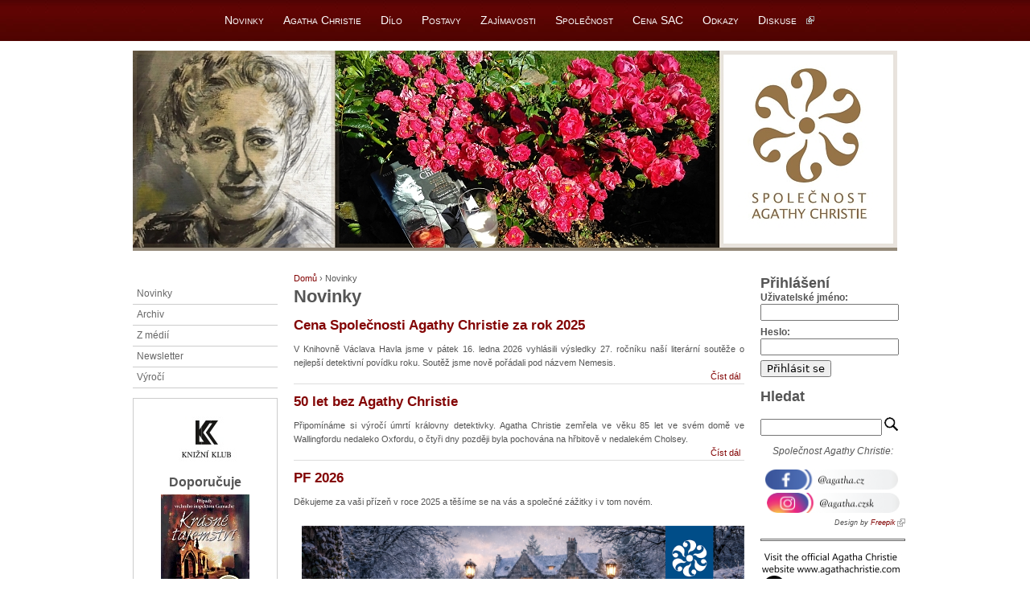

--- FILE ---
content_type: text/html; charset=utf-8
request_url: http://www.agatha.cz/view/novinky
body_size: 6624
content:
<!DOCTYPE html PUBLIC "-//W3C//DTD XHTML 1.0 Strict//EN" "http://www.w3.org/TR/xhtml1/DTD/xhtml1-strict.dtd">
<html xmlns="http://www.w3.org/1999/xhtml" xml:lang="cs" lang="cs" dir="ltr">

<head>
<meta http-equiv="Content-Type" content="text/html; charset=utf-8" />
  <title>Novinky | Agatha Christie</title>
  <meta http-equiv="Content-Type" content="text/html; charset=utf-8" />
<link rel="shortcut icon" href="/sites/default/files/agatha_cz_favicon_0.png" type="image/x-icon" />
  <link type="text/css" rel="stylesheet" media="all" href="/sites/default/files/css/css_5fb33b90118aa479c2d7487bca1760b8.css" />
<link type="text/css" rel="stylesheet" media="screen" href="/sites/default/files/css/css_2eb3026a76d2488390631fe1e2377dfd.css" />
<link type="text/css" rel="stylesheet" media="print" href="/sites/default/files/css/css_9a7555bc509462d9e36063c72559d943.css" />
<!--[if IE]>
<link type="text/css" rel="stylesheet" media="all" href="/sites/all/themes/zen/agatha_cz/css/ie.css?F" />
<![endif]-->
<!--[if lte IE 6]>
<link type="text/css" rel="stylesheet" media="all" href="/sites/all/themes/zen/agatha_cz/css/ie6.css?F" />
<![endif]-->
  <script type="text/javascript" src="/sites/default/files/js/js_220d7f7f8b11341f9fb0d6d989d519d5.js"></script>
<script type="text/javascript">
<!--//--><![CDATA[//><!--
jQuery.extend(Drupal.settings, { "basePath": "/", "extlink": { "extTarget": "_blank", "extClass": "ext", "extSubdomains": 1, "extExclude": "(agatha\\.cz)", "extInclude": "", "extCssExclude": "", "extCssExplicit": "", "extAlert": 0, "extAlertText": "This link will take you to an external web site. We are not responsible for their content.", "mailtoClass": "mailto" }, "googleanalytics": { "trackOutbound": 1, "trackMailto": 1, "trackDownload": 1, "trackDownloadExtensions": "7z|aac|arc|arj|asf|asx|avi|bin|csv|doc(x|m)?|dot(x|m)?|exe|flv|gif|gz|gzip|hqx|jar|jpe?g|js|mp(2|3|4|e?g)|mov(ie)?|msi|msp|pdf|phps|png|ppt(x|m)?|pot(x|m)?|pps(x|m)?|ppam|sld(x|m)?|thmx|qtm?|ra(m|r)?|sea|sit|tar|tgz|torrent|txt|wav|wma|wmv|wpd|xls(x|m|b)?|xlt(x|m)|xlam|xml|z|zip" } });
//--><!]]>
</script>
<script type="text/javascript">
<!--//--><![CDATA[//><!--
(function(i,s,o,g,r,a,m){i["GoogleAnalyticsObject"]=r;i[r]=i[r]||function(){(i[r].q=i[r].q||[]).push(arguments)},i[r].l=1*new Date();a=s.createElement(o),m=s.getElementsByTagName(o)[0];a.async=1;a.src=g;m.parentNode.insertBefore(a,m)})(window,document,"script","//www.google-analytics.com/analytics.js","ga");ga("create", "UA-18383499-1", { "cookieDomain": "auto" });ga("set", "anonymizeIp", true);ga("send", "pageview");
//--><!]]>
</script>
</head>
<body class="page not-front not-logged-in page-view-novinky section-view two-sidebars page-views">

      <div id="skip-link"><a href="#main-menu">Jump to Navigation</a></div>
  
  <div id="page-wrapper"><div id="page">

    <div id="header"><div class="section clearfix">

      <div class="region region-header">
  <div id="block-menu_block-1" class="block block-menu_block first last region-odd odd region-count-1 count-11">
  
  <div class="content">
    <div class="menu_block_wrapper menu-block-1 menu-name-primary-links parent-mlid-0 menu-level-1">
  <ul class="menu"><li class="leaf first menu-mlid-417 has-children active active-trail"><a href="/view/novinky" title="Novinky" class="active-trail active">Novinky</a></li>
<li class="leaf menu-mlid-369 has-children"><a href="/content/agatha-christie">Agatha Christie</a></li>
<li class="leaf menu-mlid-376 has-children"><a href="/content/dilo">Dílo</a></li>
<li class="leaf menu-mlid-381 has-children"><a href="/postavy">Postavy</a></li>
<li class="leaf menu-mlid-775"><a href="/content/zaj%C3%ADmavosti" title="Zajímavosti z života Agathy Christie">Zajímavosti</a></li>
<li class="leaf menu-mlid-388 has-children"><a href="/content/spolecnost">Společnost</a></li>
<li class="leaf menu-mlid-393 has-children"><a href="/content/cena-sac">Cena SAC</a></li>
<li class="leaf menu-mlid-396 has-children"><a href="/content/odkazy">Odkazy</a></li>
<li class="leaf last menu-mlid-401"><a href="http://www.lopuch.cz/klub.php?klub=agatha_christie" title="">Diskuse</a></li>
</ul></div>
  </div>

  </div><!-- /.block -->
</div><!-- /.region -->

              <div id="name-and-slogan">
                                    <div id="site-name"><strong>
                <a href="/" title="Domů" rel="home"><span>Agatha Christie</span></a>
              </strong></div>
                      
                  </div> <!-- /#name-and-slogan -->
      
    </div></div> <!-- /.section, /#header -->

    <div id="main-wrapper"><div id="main" class="clearfix with-navigation">

      <div id="content" class="column"><div class="section">

        
        
        <div class="breadcrumb"><a href="/">Domů</a> › Novinky</div>
                  <h1 class="title">Novinky</h1>
                                
        
        <div id="content-area">
          <div class="views_view view view-novinky view-id-novinky view-display-id-page_1 view-dom-id-1">
    
  
  
      <div class="view-content">
        <div class="views-row views-row-1 views-row-odd views-row-first">
    <div id="node-1767" class="node sticky clear-block">


  <h2><a href="/cena-spolecnosti-agathy-christie-za-rok-2025" title="Cena Společnosti Agathy Christie za rok 2025">Cena Společnosti Agathy Christie za rok 2025</a></h2>

  <div class="meta">
  
   
  
  </div>

  <div class="content">
    <p>V Knihovně Václava Havla jsme v pátek 16. ledna 2026 vyhlásili výsledky 27. ročníku naší literární soutěže o nejlepší detektivní povídku roku. Soutěž jsme nově pořádali pod názvem Nemesis.</p>
  </div>

  <ul class="links inline"><li class="node_read_more first last"><a href="/cena-spolecnosti-agathy-christie-za-rok-2025" title="Přečíst zbytek tohoto příspěvku.">Číst dál</a></li>
</ul></div>  </div>
  <div class="views-row views-row-2 views-row-even">
    <div id="node-1766" class="node clear-block">


  <h2><a href="/50-let-bez-agathy-christie" title="50 let bez Agathy Christie">50 let bez Agathy Christie</a></h2>

  <div class="meta">
  
   
  
  </div>

  <div class="content">
    <p>Připomínáme si výročí úmrtí královny detektivky.&nbsp;Agatha Christie zemřela ve věku 85 let ve svém domě ve Wallingfordu nedaleko Oxfordu, o čtyři dny později byla pochována na hřbitově v nedalekém Cholsey.</p>
  </div>

  <ul class="links inline"><li class="node_read_more first last"><a href="/50-let-bez-agathy-christie" title="Přečíst zbytek tohoto příspěvku.">Číst dál</a></li>
</ul></div>  </div>
  <div class="views-row views-row-3 views-row-odd">
    <div id="node-1765" class="node clear-block">


  <h2><a href="/pf-2026" title="PF 2026">PF 2026</a></h2>

  <div class="meta">
  
   
  
  </div>

  <div class="content">
    <p>Děkujeme za vaši přízeň v roce 2025 a těšíme se na vás a společné zážitky i v tom novém.</p>
<p><img alt="" src="/sites/default/files/PF2026_cz.png" style="width: 550px; height: 367px; margin: 10px;" /></p>
  </div>

  </div>  </div>
  <div class="views-row views-row-4 views-row-even">
    <div id="node-1764" class="node sticky clear-block">


  <h2><a href="/vyhlaseni-vysledku-27-rocniku-literarni-souteze-spolecnosti-agathy-christie" title="Vyhlášení výsledků 27. ročníku literární soutěže Společnosti Agathy Christie">Vyhlášení výsledků 27. ročníku literární soutěže Společnosti Agathy Christie</a></h2>

  <div class="meta">
  
   
  
  </div>

  <div class="content">
    <p>Vítězné povídky soutěže Nemesis oceníme v <strong>pátek 16. ledna 2026</strong> od 17.00 hod. v <strong>Knihovně Václava Havla</strong>, Ostrovní 13, Praha 1.</p>
  </div>

  <ul class="links inline"><li class="node_read_more first last"><a href="/vyhlaseni-vysledku-27-rocniku-literarni-souteze-spolecnosti-agathy-christie" title="Přečíst zbytek tohoto příspěvku.">Číst dál</a></li>
</ul></div>  </div>
  <div class="views-row views-row-5 views-row-odd">
    <div id="node-1763" class="node sticky clear-block">


  <h2><a href="/zahada-sedmi-ciferniku-v-ruznych-prekladech" title="Záhada Sedmi Ciferníků v různých překladech">Záhada Sedmi Ciferníků v různých překladech</a></h2>

  <div class="meta">
  
   
  
  </div>

  <div class="content">
    <p>U příležitosti Mezinárodního dne překladatelů zveřejňujeme porovnání překladů románu Agathy Christie, jehož adaptaci uvede Netflix.</p>
<p>Den překladatelů připadá na 30. září, kdy je svátek svatého Jeronýma, patrona překladatelů a autora latinského překladu Bible Vulgata.</p>
<p>Ukázky ze začátku třetí kapitoly přinášíme v anglickém originále, třech překladech do češtiny (poslední <a href="https://www.agatha.cz/zahada-sedmi-ciferniku-v-rade-s-prebalem">vyšel nedávno</a>) a dvou do slovenštiny (vyšlo jako <em>Záhada Siedmich ciferníkov</em>).</p>
  </div>

  <ul class="links inline"><li class="node_read_more first last"><a href="/zahada-sedmi-ciferniku-v-ruznych-prekladech" title="Přečíst zbytek tohoto příspěvku.">Číst dál</a></li>
</ul></div>  </div>
  <div class="views-row views-row-6 views-row-even">
    <div id="node-1760" class="node clear-block">


  <h2><a href="/agatha-christie-135" title="Agatha Christie 135">Agatha Christie 135</a></h2>

  <div class="meta">
  
   
  
  </div>

  <div class="content">
    <p>Slavíme půlkulaté výročí narození autorky, která přišla na svět 15. září 1890.</p>
<p><img alt="" src="/sites/default/files/Socha%2002_jpg%205%20ku%204.jpg" style="width: 250px; height: 313px;" /></p>
  </div>

  <ul class="links inline"><li class="node_read_more first last"><a href="/agatha-christie-135" title="Přečíst zbytek tohoto příspěvku.">Číst dál</a></li>
</ul></div>  </div>
  <div class="views-row views-row-7 views-row-odd">
    <div id="node-1757" class="node clear-block">


  <h2><a href="/agatha-christie-staroveky-egypt" title="Agatha Christie a starověký Egypt">Agatha Christie a starověký Egypt</a></h2>

  <div class="meta">
  
   
  
  </div>

  <div class="content">
    <p>Úterý 23. září 2025 hod. od 19.00 hod. / Kafe nůžky papír v pražských Nuslích / přednáší Julie Tomsová</p>
  </div>

  <ul class="links inline"><li class="node_read_more first last"><a href="/agatha-christie-staroveky-egypt" title="Přečíst zbytek tohoto příspěvku.">Číst dál</a></li>
</ul></div>  </div>
  <div class="views-row views-row-8 views-row-even views-row-last">
    <div id="node-1758" class="node clear-block">


  <h2><a href="/zahada-sedmi-ciferniku-v-rade-s-prebalem" title="Záhada Sedmi Ciferníků v řadě s přebalem">Záhada Sedmi Ciferníků v řadě s přebalem</a></h2>

  <div class="meta">
  
   
  
  </div>

  <div class="content">
    <p>Knihu nově přeložil Milan Lžička. Chystá se uvedení minisérie od Netflixu.</p>
  </div>

  <ul class="links inline"><li class="node_read_more first last"><a href="/zahada-sedmi-ciferniku-v-rade-s-prebalem" title="Přečíst zbytek tohoto příspěvku.">Číst dál</a></li>
</ul></div>  </div>
    </div>
  
  
  
  
  
  
</div>         </div>

        
        
      </div></div> <!-- /.section, /#content -->

      <div class="region region-sidebar-first column sidebar"><div class="section">
  <div id="block-menu_block-2" class="block block-menu_block first region-odd odd region-count-1 count-1">
  
  <div class="content">
    <div class="menu_block_wrapper menu-block-2 menu-name-primary-links parent-mlid-0 menu-level-2">
  <ul class="menu"><li class="leaf first menu-mlid-425 active"><a href="/view/novinky" title="" class="active">Novinky</a></li>
<li class="leaf menu-mlid-413"><a href="/view/archiv-novinek" title="Archiv novinek">Archiv</a></li>
<li class="leaf menu-mlid-423"><a href="/view/z-medii" title="Z médií">Z médií</a></li>
<li class="leaf menu-mlid-416"><a href="/view/newsletter" title="Newsletter">Newsletter</a></li>
<li class="collapsed last menu-mlid-366"><a href="/content/120-let">Výročí</a></li>
</ul></div>
  </div>

  </div><!-- /.block -->
<div id="block-views-knizni_klub-block_1" class="block block-views region-even even region-count-2 count-2">
  
  <div class="content">
    <div class="views_view view view-knizni-klub view-id-knizni_klub view-display-id-block_1 knizni-klub-block view-dom-id-2">
        <div class="view-header">
      <p><img src="http://www.agatha.cz/sites/default/files/images/klub.jpg" /></p>
<h3>
	Doporučuje</h3>
    </div>
  
  
  
      <div class="view-content">
        <div class="views-row views-row-1 views-row-odd views-row-first views-row-last">
      
  <div class="views-field-field-cover-fid">
                <div class="field-content"><img  class="imagefield imagefield-field_cover" width="110" height="175" alt="" src="http://www.agatha.cz/sites/default/files/images/prehled/krasne_tajemstvi.jpg?1541506463" /></div>
  </div>
  
  <div class="views-field-title">
                <span class="field-content"><a href="https://www.knizniklub.cz/knihy/242852-krasne-tajemstvi.html">Krásné tajemství</a></span>
  </div>
  
  <div class="views-field-body">
                <div class="field-content"><p>V před světem uzavřeném klášteře Saint-Gilbert-Entre-les-Loups žije v poklidu a modlitbách dvacet mnichů. Ironií je, že společenství, které přijalo slib mlčení, se stalo proslulým pro svůj nádherný zpěv, jehož působení na posluchače je tak hluboké, že se mu přezdívá „krásné tajemství“. Až když je zavražděn známý sbormistr, brána kláštera se otevře a vpustí vrchního inspektora Armanda Gamache ze slavné quebecké Sureté, který zde objeví neklid ve zdánlivé harmonii a je nucen konfrontovat se i se svými vlastními démony. Před odhalením vraha, před obnovením míru musí vrchní inspektor nejprve zvážit božské i lidské a zacelit trhliny mezi nimi.</p></div>
  </div>
  </div>
    </div>
  
  
  
  
  
  
</div>   </div>

  </div><!-- /.block -->
<div id="block-block-6" class="block block-block last region-odd odd region-count-3 count-3">
  
  <div class="content">
    <p class="rtecenter"><a href="https://www.mobaknihy.cz/za-objektivem.html"><img alt="David Suchet - Za objektivem" src="/sites/default/files/ZaObjektivemBanner.jpg" style="width: 170px; height: 288px;" /></a></p>
  </div>

  </div><!-- /.block -->
</div></div><!-- /.section, /.region -->

      <div class="region region-sidebar-second column sidebar"><div class="section">
  <div id="block-user-0" class="block block-user first region-odd even region-count-1 count-4">
      <h2 class="title">Přihlášení</h2>
  
  <div class="content">
    <form action="/view/novinky?destination=view%2Fnovinky"  accept-charset="UTF-8" method="post" id="user-login-form">
<div><div class="form-item" id="edit-name-wrapper">
 <label for="edit-name">Uživatelské jméno: <span class="form-required" title="Toto pole je vyžadováno.">*</span></label>
 <input type="text" maxlength="60" name="name" id="edit-name" size="19" value="" class="form-text required" />
</div>
<div class="form-item" id="edit-pass-wrapper">
 <label for="edit-pass">Heslo: <span class="form-required" title="Toto pole je vyžadováno.">*</span></label>
 <input type="password" name="pass" id="edit-pass"  maxlength="60"  size="19"  class="form-text required" />
</div>
<input type="submit" name="op" id="edit-submit" value="Přihlásit se"  class="form-submit" />
<div class="item-list"><ul><li class="first last"><a href="/user/password" title="Požádat o zaslání nového hesla e-mailem.">Zaslat nové heslo</a></li>
</ul></div><input type="hidden" name="form_build_id" id="form-dsSaWs1svRdv2nVcQLOXjz3MQZdmtm02pW-TqYRFBbQ" value="form-dsSaWs1svRdv2nVcQLOXjz3MQZdmtm02pW-TqYRFBbQ"  />
<input type="hidden" name="form_id" id="edit-user-login-block" value="user_login_block"  />

</div></form>
  </div>

  </div><!-- /.block -->
<div id="block-search-0" class="block block-search region-even odd region-count-2 count-5">
      <h2 class="title">Hledat</h2>
  
  <div class="content">
    <form action="/view/novinky"  accept-charset="UTF-8" method="post" id="search-block-form">
<div>
<!--<div id="search" class="container-inline">
  </div>-->

<!--/there can't be a space between the input field and the button or IE adds unwanted margins -->
<div id="search" class="container-inline">
  <input type="text" maxlength="128" name="search_theme_form" id="edit-search-theme-form-1" size="16" value="" title="Zadejte termíny, které chcete vyhledat" class="form-text" />
  <input style="padding-top: 15px;" type="image" src="/sites/all/themes/zen/agatha_cz/images/find_icon.png" name="op" id="edit-submit-button" value="Search" title="Vyhledat" class="form-submit" />
  <input type="hidden" name="form_build_id" id="83994e6232dcd7d30f152c22eaa9ead3" value="83994e6232dcd7d30f152c22eaa9ead3"  />
  <input type="hidden" name="form_token" id="edit-search-theme-form-form-token" value="95c5200c924911a6a9b2b1bfaf720fcf"  />
  <input type="hidden" name="form_id" id="edit-search-theme-form" value="search_theme_form"  />
</div>


</div></form>
  </div>

  </div><!-- /.block -->
<div id="block-block-2" class="block block-block region-odd even region-count-3 count-6">
  
  <div class="content">
    <div class="facebook rtecenter">
	<span style="font-size:12px;"><em>Společnost Agathy Christie:</em></span></div>
<div class="facebook rtecenter">
	&nbsp;</div>
<div class="facebook rtecenter">
	<em><a href="https://www.facebook.com/agatha.cz/"><img alt="" src="/sites/default/files/FBodkaz.png" style="width: 165px; height: 25px;" /></a>&nbsp;<a href="https://www.instagram.com/agatha.czsk/"><img alt="" src="/sites/default/files/Instaodkaz.png" style="width: 165px; height: 25px;" /></a></em></div>
<div class="facebook rteright">
	<span style="font-size:9px;"><em>Design by <a href="http://www.freepik.com">Freepik</a></em></span></div>
  </div>

  </div><!-- /.block -->
<div id="block-block-3" class="block block-block region-even odd region-count-4 count-7">
  
  <div class="content">
    <hr />
<p><a href="http://www.agathachristie.com"><img alt="Agatha Christie Community" src="/sites/default/files/link_com2.jpg" style="width: 176px; height: 81px;" /></a></p>
<hr />
<p>&nbsp;</p>
  </div>

  </div><!-- /.block -->
<div id="block-poll-0" class="block block-poll region-odd even region-count-5 count-8">
      <h2 class="title">Anketa</h2>
  
  <div class="content">
    <form action="/view/novinky"  accept-charset="UTF-8" method="post" id="poll-view-voting">
<div><div class="poll">
  <div class="vote-form">
    <div class="choices">
              <div class="title">Podle jakého klíče řadíte ve své knihovně knihy Agathy Christie?:</div>
            <div class="form-radios"><div class="form-item" id="edit-choice-0-wrapper">
 <label class="option" for="edit-choice-0"><input type="radio" id="edit-choice-0" name="choice" value="0"   class="form-radio" /> chronologicky podle data vydání v angličtině</label>
</div>
<div class="form-item" id="edit-choice-1-wrapper">
 <label class="option" for="edit-choice-1"><input type="radio" id="edit-choice-1" name="choice" value="1"   class="form-radio" /> abecedně podle názvu</label>
</div>
<div class="form-item" id="edit-choice-2-wrapper">
 <label class="option" for="edit-choice-2"><input type="radio" id="edit-choice-2" name="choice" value="2"   class="form-radio" /> podle vystupujícího detektiva</label>
</div>
<div class="form-item" id="edit-choice-3-wrapper">
 <label class="option" for="edit-choice-3"><input type="radio" id="edit-choice-3" name="choice" value="3"   class="form-radio" /> podle prostorových možností </label>
</div>
<div class="form-item" id="edit-choice-4-wrapper">
 <label class="option" for="edit-choice-4"><input type="radio" id="edit-choice-4" name="choice" value="4"   class="form-radio" /> okulibě</label>
</div>
<div class="form-item" id="edit-choice-5-wrapper">
 <label class="option" for="edit-choice-5"><input type="radio" id="edit-choice-5" name="choice" value="5"   class="form-radio" /> podle jiného klíče</label>
</div>
<div class="form-item" id="edit-choice-6-wrapper">
 <label class="option" for="edit-choice-6"><input type="radio" id="edit-choice-6" name="choice" value="6"   class="form-radio" /> v třídění nemám systém</label>
</div>
</div>    </div>
    <input type="submit" name="op" id="edit-vote" value="Hlasovat"  class="form-submit" />
  </div>
    <input type="hidden" name="form_build_id" id="form-q2HZwDZ9tzx2Qdx91fhSviPID6anpQmcgM-QmOu4ti8" value="form-q2HZwDZ9tzx2Qdx91fhSviPID6anpQmcgM-QmOu4ti8"  />
<input type="hidden" name="form_id" id="edit-poll-view-voting" value="poll_view_voting"  />
</div>

</div></form>
  </div>

  </div><!-- /.block -->
<div id="block-node-0" class="block block-node region-even odd region-count-6 count-9">
      <h2 class="title">RSS kanál</h2>
  
  <div class="content">
    <a href="/rss.xml" class="feed-icon"><img src="/misc/feed.png" alt="Syndikovat obsah" title="RSS kanál" width="16" height="16" /></a>  </div>

  </div><!-- /.block -->
<div id="block-block-4" class="block block-block last region-odd even region-count-7 count-10">
  
  <div class="content">
    <p><a href="https://www.webarchiv.cz/cs/certifikovano" onclick="return !window.open(this, 'kod', 'toolbar=no, menubar=no, directories=no, resizable=yes, status=no, width=600, height=210, top=200, left=50')"><img alt="Stránky jsou archivovány Národní knihovnou ČR" oncontextmenu="return false" src="https://www.webarchiv.cz/static/www/images/graphics/webarchiv-ico88x31-01.png" style="border:none" /></a></p>
  </div>

  </div><!-- /.block -->
</div></div><!-- /.section, /.region -->

    </div></div> <!-- /#main, /#main-wrapper -->

          <div id="footer"><div class="section">

        <ul id="secondary-menu" class="links clearfix"><li class="menu-511 first"><a href="http://www.agatha.cz">(c) agatha.cz 2010 - 2016</a></li>
<li class="menu-510 last"><a href="/content/kontakt" title="">kontakt</a></li>
</ul>
        
        
      </div></div> <!-- /.section, /#footer -->
    
  </div></div> <!-- /#page, /#page-wrapper -->

  
  
</body>
</html>


--- FILE ---
content_type: text/plain
request_url: https://www.google-analytics.com/j/collect?v=1&_v=j102&aip=1&a=1666584589&t=pageview&_s=1&dl=http%3A%2F%2Fwww.agatha.cz%2Fview%2Fnovinky&ul=en-us%40posix&dt=Novinky%20%7C%20Agatha%20Christie&sr=1280x720&vp=1280x720&_u=YEBAAEABAAAAACAAI~&jid=1763871543&gjid=1501094309&cid=1887280470.1769079236&tid=UA-18383499-1&_gid=338526241.1769079236&_r=1&_slc=1&z=1799812625
body_size: -284
content:
2,cG-3KM28BN9SM